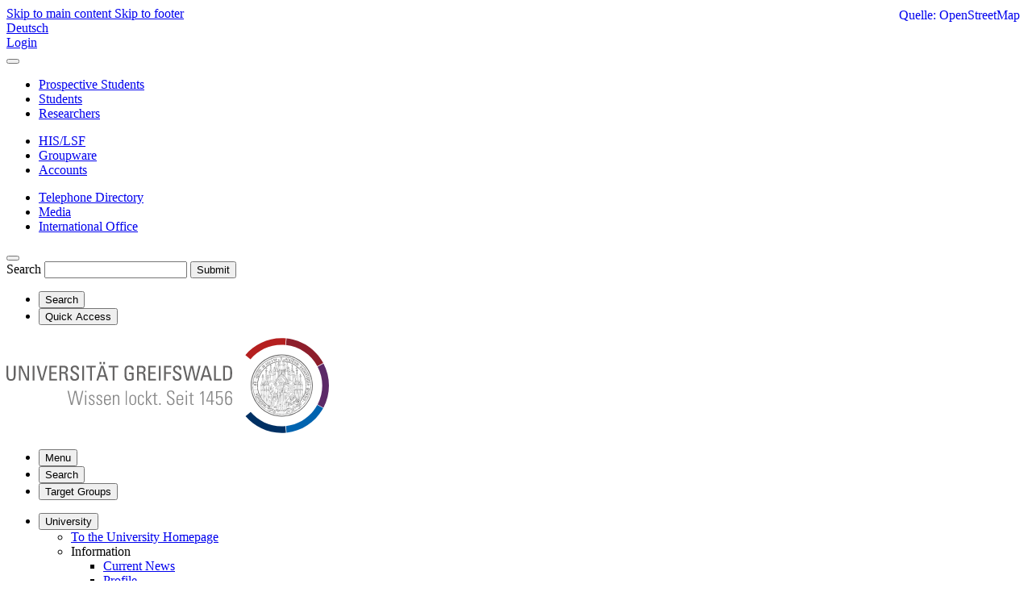

--- FILE ---
content_type: text/html; charset=utf-8
request_url: https://www.uni-greifswald.de/en/international/incoming/exchange-students-non-degree-seeking/free-mover-and-internship/
body_size: 11709
content:
<!DOCTYPE html>
<html lang="en">
<head>

<meta charset="utf-8">
<!-- 
	This website is powered by TYPO3 - inspiring people to share!
	TYPO3 is a free open source Content Management Framework initially created by Kasper Skaarhoj and licensed under GNU/GPL.
	TYPO3 is copyright 1998-2026 of Kasper Skaarhoj. Extensions are copyright of their respective owners.
	Information and contribution at https://typo3.org/
-->


<link rel="icon" href="/storages/uni-greifswald/Ressources/Public/Images/favicon/favicon.png" type="image/png">

<meta name="generator" content="TYPO3 CMS">
<meta name="description" content="This page provides you with information about studying outside of exchange programmes. You can come to Greifswald as a Free Mover or intern.">
<meta name="robots" content="INDEX,FOLLOW">
<meta name="keywords" content="Free Mover,Praktikum,Programmstudium,frei,Uni Greifswald,international">
<meta name="author" content="Minna Liebmann">
<meta name="twitter:card" content="summary">
<meta name="revisit-after" content="7 days">
<meta name="msvalidate.01" content="69D51607281E95B7003E0A0B9C5CB903">
<meta name="abstract" content="Informationen für Free Mover und Praktikant*innen">
<meta name="date" content="2019-08-16">


<link rel="stylesheet" href="/typo3temp/assets/themehsmv/css/import-0e324723b102113f41b3e4433540f9997b579e8414946d2c2165eb64edbceec9.css?1768395514" media="all">
<style>
			.social-link svg {width: 15px; height: 15px; margin-right: 2px}
		</style>

<script src="/_assets/148958ec84de2f1bdb5fa5cc04e33673/Contrib/JsLibs/modernizr.min.js?1761648044"></script>
<script src="/_assets/148958ec84de2f1bdb5fa5cc04e33673/Contrib/JsLibs/jquery-3.6.4.min.js?1761648044"></script>



<title>Free Mover and Internship - University of Greifswald</title><meta name="lastModified" content="2025-08-05">
<meta http-equiv="X-UA-Compatible" content="IE=edge">
<meta name="viewport" content="width=device-width, initial-scale=1.0, user-scalable=yes"><script type="text/javascript">function obscureAddMid() { document.write('@'); } function obscureAddEnd() { document.write('.'); }</script>
<link rel="canonical" href="https://www.uni-greifswald.de/en/international/incoming/exchange-students-non-degree-seeking/free-mover-and-internship/"/>

<link rel="alternate" hreflang="de-DE" href="https://www.uni-greifswald.de/international/incoming/austauschstudium/free-mover-und-praktikum/"/>
<link rel="alternate" hreflang="en-GB" href="https://www.uni-greifswald.de/en/international/incoming/exchange-students-non-degree-seeking/free-mover-and-internship/"/>
<link rel="alternate" hreflang="x-default" href="https://www.uni-greifswald.de/international/incoming/austauschstudium/free-mover-und-praktikum/"/>
</head>
<body id="page-154159" class="pagets__CenterContent">
<a class="skip-to-content-link button" href="#main" title="Skip to main content">
	Skip to main content
</a>
<a class="skip-to-content-link button" href="#footer" title="Skip to footer">
	Skip to footer
</a>


<div class="topbar" role="navigation" aria-label="Meta">
	<div class="topbar__wrapper">
		<div class="grid">
			<div class="grid__column grid__column--xs-6">
				<div>
					
						
							<a href="/international/incoming/austauschstudium/free-mover-und-praktikum/" title="Deutsch" hreflang="de-DE">
								Deutsch
							</a>
						
					
						
					
				</div>
			</div>
			<div class="grid__column grid__column--xs-6">
				<div>
					
							
									
										
											<a class="login-link" title="Login on this page" href="/en/login/?redirect_url=%2Fen%2Finternational%2Fincoming%2Fexchange-students-non-degree-seeking%2Ffree-mover-and-internship%2F&amp;cHash=49fafce61b31da0e73705e2c2291e6a4">
												Login
											</a>
										
									
								
						
				</div>
			</div>
		</div>
	</div>
</div>


<div id="roadmap" tabindex="0" class="navigation-slidecontainer navigation-slidecontainer--roadmap">
			<div class="navigation-slidecontainer__content">
				<button class="close-button navigation-slidecontainer__close" aria-label="Close"></button>
				<div class="grid">
					<div class="grid__column grid__column--md-8 grid__column--md-push-4">
	<div id="c253503" class="grid csc-frame csc-frame-default csc-frame--type-b13-3cols-with-header-container">
		
    <div class="grid__column grid__column--md-4">
        
            
                
<div id="c253499" class="csc-frame csc-frame-default frame-type-menu_pages frame-layout-0"><ul class="csc-menu"><li><a href="/en/study/" title="Prospective Students"><span>Prospective Students</span></a></li><li><a href="/en/study/" title="Students"><span>Students</span></a></li><li><a href="/en/research-1/" title="Researchers"><span>Researchers</span></a></li></ul></div>



            
        
    </div>
    <div class="grid__column grid__column--md-4">
        
            
                
<div id="c1318017" class="csc-frame csc-frame-default frame-type-menu_pages frame-layout-0"><ul class="csc-menu"><li><a href="https://his.uni-greifswald.de/qisserver/rds?state=user&amp;type=0" target="_blank" title="HIS/LSF"><span>HIS/LSF</span></a></li><li><a href="https://groupware.uni-greifswald.de/" target="_blank" title="Groupware"><span>Groupware</span></a></li><li><a href="https://ums.uni-greifswald.de/cgi-bin/login.cgi" target="_blank" title="Accounts"><span>Accounts</span></a></li></ul></div>



            
        
    </div>

    <div class="grid__column grid__column--md-4">
        
            
                
<div id="c253501" class="csc-frame csc-frame-default frame-type-menu_pages frame-layout-0"><ul class="csc-menu"><li><a href="/en/telefonsuche/" title="Telephone Directory"><span>Telephone Directory</span></a></li><li><a href="/en/university/information/current-news/" title="Media"><span>Media</span></a></li><li><a href="/en/international/service-contact/international-office/" title="International Office"><span>International Office</span></a></li></ul></div>



            
        
    </div>

	</div>

</div>
				</div>
			</div>
		</div>


	<div id="search" class="navigation-slidecontainer navigation-slidecontainer--search">
	<div class="navigation-slidecontainer__content">
		<button class="close-button navigation-slidecontainer__close" aria-label="Close"></button>
		<div class="grid">
			<div class="grid__column grid__column--md-8 grid__column--md-push-4">
				<form action="/en/search/" enctype="multipart/form-data" method="get">
					<label class="h3-style" for="search-field">Search</label>
					<input type="text" name="tx_solr[q]" id="search-field" />
					<button class="button button--red" type="submit" name="Submit">Submit</button>
				</form>
			</div>
		</div>
	</div>
</div>




		<header class="header" >
			<div class="header__content">
				
	<div class="header__top-wrapper"><div class="header__submenu">
	<ul class="header-submenu">
		<li class="header-submenu__item"><button aria-expanded="false" aria-controls="search" data-content="search" class="header-submenu__icon header-submenu__icon--search"><span>Search</span></button></li>
		<li class="header-submenu__item"><button aria-expanded="false" aria-controls="roadmap" data-content="roadmap" class="header-submenu__icon header-submenu__icon--compass"><span>Quick Access</span></button></li>
	</ul>
</div><div class="logo"><a href="/en/" class="logo-main" aria-label="Go to homepage"><img src="/storages/uni-greifswald/Ressources/Public/Images/uni-greifswald_opt.svg" width="400" height="118"   alt="Universität Greifswald" ></a></div></div>
	<div class="mobile-toggle">
	<ul class="navigation-list navigation-list--mobile-toggle navigation-list--table">
		<li class="navigation-list__item"><button id="mobile-toggle" class="mobile-toggle__icon mobile-toggle__icon--bars">Menu</button></li>
		<li class="navigation-list__item"><button data-content="search" class="mobile-toggle__icon mobile-toggle__icon--search">Search</button></li>
		<li class="navigation-list__item"><button data-content="roadmap" class="mobile-toggle__icon mobile-toggle__icon--compass">Target Groups</button></li>
	</ul>
</div>
	
	<nav id="nav" aria-label="Main" class="navigation">
		<ul class="navigation-list navigation-list--table navigation-list--fluid">
			
				
				
				
				
					
				

				<li class="navigation-list__item navigation-list__item--level-1" data-dropdown="true">
					
							<button aria-expanded="false">University</button>
							
	<div class="navigation-list__dropdown">
		<div class="navigation-list__dropdown-content navigation-list__dropdown-content--4-columns">
			
				
						<ul class="navigation-list navigation-list--overview-link">
							
							
							<li class="navigation-list__item navigation-list__item--level-2">
								
	
			<a href="/en/" class="navigation-list__link">To the University Homepage</a>
		

							</li>
						</ul>
					
			
				
						<ul class="navigation-list">
							
							
							
								<li class="navigation-list__item navigation-list__item--level-2">
									<span class="navigation-list__headline">Information</span>
									<ul class="navigation-list">
										
											
											
											<li class="navigation-list__item navigation-list__item--level-3">
												
	
			<a href="/en/university/information/current-news/" class="navigation-list__link">Current News</a>
		

											</li>
										
											
											
											<li class="navigation-list__item navigation-list__item--level-3">
												
	
			<a href="/en/university/information/profile/short-profile/" class="navigation-list__link">Profile</a>
		

											</li>
										
											
											
											<li class="navigation-list__item navigation-list__item--level-3">
												
	
			<a href="/en/universitaet/information/history-tradition/" class="navigation-list__link">History &amp; Tradition</a>
		

											</li>
										
											
											
											<li class="navigation-list__item navigation-list__item--level-3">
												
	
			<a href="/en/university/information/press-and-media-relations-office/" class="navigation-list__link">University Communications</a>
		

											</li>
										
											
											
											<li class="navigation-list__item navigation-list__item--level-3">
												
	
			<a href="/en/university/information/annual-events/" class="navigation-list__link">Annual Events</a>
		

											</li>
										
											
											
											<li class="navigation-list__item navigation-list__item--level-3">
												
	
			<a href="/en/university/information/current-news/sustainable-university/" class="navigation-list__link">Sustainable University</a>
		

											</li>
										
											
											
											<li class="navigation-list__item navigation-list__item--level-3">
												
	
			<a href="/en/university/information/jobs/" class="navigation-list__link">Jobs</a>
		

											</li>
										
											
											
											<li class="navigation-list__item navigation-list__item--level-3">
												
	
			<a href="/en/university/information/numbers-facts/" class="navigation-list__link">Numbers &amp; Facts</a>
		

											</li>
										
									</ul>
								</li>
								
						</ul>
					
			
				
						<ul class="navigation-list">
							
							
							
								<li class="navigation-list__item navigation-list__item--level-2">
									<span class="navigation-list__headline">Organisation</span>
									<ul class="navigation-list">
										
											
											
											<li class="navigation-list__item navigation-list__item--level-3">
												
	
			<a href="/en/university/organisation/faculties/" class="navigation-list__link">Faculties</a>
		

											</li>
										
											
											
											<li class="navigation-list__item navigation-list__item--level-3">
												
	
			<a href="/en/university/organisation/governance-and-bodies/" class="navigation-list__link">Governance and Bodies</a>
		

											</li>
										
											
											
											<li class="navigation-list__item navigation-list__item--level-3">
												
	
			<a href="/en/university/organisation/administration/" class="navigation-list__link">Administration</a>
		

											</li>
										
											
											
											<li class="navigation-list__item navigation-list__item--level-3">
												
	
			<a href="/en/university/organisation/elections/" class="navigation-list__link">Elections</a>
		

											</li>
										
											
											
											<li class="navigation-list__item navigation-list__item--level-3">
												
	
			<a href="/en/satzungen-formulare/" class="navigation-list__link">Statutes and Forms</a>
		

											</li>
										
											
											
											<li class="navigation-list__item navigation-list__item--level-3">
												
	
			<a href="/en/universitaet/organisation/gender-equality/" class="navigation-list__link">Gender Equality</a>
		

											</li>
										
									</ul>
								</li>
								
						</ul>
					
			
				
						<ul class="navigation-list">
							
							
							
								<li class="navigation-list__item navigation-list__item--level-2">
									<span class="navigation-list__headline">Facilities</span>
									<ul class="navigation-list">
										
											
											
											<li class="navigation-list__item navigation-list__item--level-3">
												
	
			<a href="https://ub.uni-greifswald.de/en/" class="navigation-list__link">University Library</a>
		

											</li>
										
											
											
											<li class="navigation-list__item navigation-list__item--level-3">
												
	
			<a href="https://rz.uni-greifswald.de/en/" class="navigation-list__link">Computer Centre</a>
		

											</li>
										
											
											
											<li class="navigation-list__item navigation-list__item--level-3">
												
	
			<a href="https://sprachenzentrum.uni-greifswald.de/en/" class="navigation-list__link">Language Centre</a>
		

											</li>
										
											
											
											<li class="navigation-list__item navigation-list__item--level-3">
												
	
			<a href="/en/university/facilities/archive/" class="navigation-list__link">Archive</a>
		

											</li>
										
											
											
											<li class="navigation-list__item navigation-list__item--level-3">
												
	
			<a href="/en/kustodie/" class="navigation-list__link">Kustodie (University Collections)</a>
		

											</li>
										
											
											
											<li class="navigation-list__item navigation-list__item--level-3">
												
	
			<a href="/en/university/facilities/botanical-garden-and-arboretum/" class="navigation-list__link">Botanical Garden and Arboretum</a>
		

											</li>
										
											
											
											<li class="navigation-list__item navigation-list__item--level-3">
												
	
			<a href="https://sport.uni-greifswald.de/en/" class="navigation-list__link">University Sport</a>
		

											</li>
										
											
											
											<li class="navigation-list__item navigation-list__item--level-3">
												
	
			<a href="/en/structure/central-facilities/biological-station-hiddensee/" class="navigation-list__link">Hiddensee Conference Centre</a>
		

											</li>
										
											
											
											<li class="navigation-list__item navigation-list__item--level-3">
												
	
			<a href="/en/university/facilities/facilities-a-z/" class="navigation-list__link">Facilities A-Z</a>
		

											</li>
										
											
											
											<li class="navigation-list__item navigation-list__item--level-3">
												
	
			<a href="/en/university/facilities/responsibilities-a-z/" class="navigation-list__link">Responsibilities A-Z</a>
		

											</li>
										
									</ul>
								</li>
								
						</ul>
					
			
				
						<ul class="navigation-list">
							
							
							
								<li class="navigation-list__item navigation-list__item--level-2">
									<span class="navigation-list__headline">Service</span>
									<ul class="navigation-list">
										
											
											
											<li class="navigation-list__item navigation-list__item--level-3">
												
	
			<a href="/en/university/organisation/foerdern0/working-group-healthy-university/" class="navigation-list__link">Working Group Healthy University</a>
		

											</li>
										
											
											
											<li class="navigation-list__item navigation-list__item--level-3">
												
	
			<a href="/en/university/organisation/foerdern0/stay-in-contact/" class="navigation-list__link">Stay in Contact</a>
		

											</li>
										
											
											
											<li class="navigation-list__item navigation-list__item--level-3">
												
	
			<a href="/en/university/organisation/foerdern0/honorary-awards/" class="navigation-list__link">Honorary Awards</a>
		

											</li>
										
											
											
											<li class="navigation-list__item navigation-list__item--level-3">
												
	
			<a href="/en/universitaet/organisation/anti-discrimination/" class="navigation-list__link">Anti-Discrimination</a>
		

											</li>
										
									</ul>
								</li>
								
						</ul>
					
			
		</div>
	</div>

						
				</li>
			
				
				
				
				
					
				

				<li class="navigation-list__item navigation-list__item--level-1" data-dropdown="true">
					
							<button aria-expanded="false">Study</button>
							
	<div class="navigation-list__dropdown">
		<div class="navigation-list__dropdown-content navigation-list__dropdown-content--4-columns">
			
				
						<ul class="navigation-list navigation-list--overview-link">
							
							
							<li class="navigation-list__item navigation-list__item--level-2">
								
	
			<a href="/en/study/" class="navigation-list__link">To the Study Homepage</a>
		

							</li>
						</ul>
					
			
				
						<ul class="navigation-list">
							
							
							
								<li class="navigation-list__item navigation-list__item--level-2">
									<span class="navigation-list__headline">Prior to Studies</span>
									<ul class="navigation-list">
										
											
											
											<li class="navigation-list__item navigation-list__item--level-3">
												
	
			<a href="/en/study/prior-to-studies/study-opportunities/courses-and-degrees/" class="navigation-list__link">Courses and Degrees A-Z</a>
		

											</li>
										
											
											
											<li class="navigation-list__item navigation-list__item--level-3">
												
	
			<a href="/en/study/prior-to-studies/courses-taught-in-english-2/" class="navigation-list__link">Courses Taught in English</a>
		

											</li>
										
											
											
											<li class="navigation-list__item navigation-list__item--level-3">
												
	
			<a href="/en/international/incoming/why-greifswald/" class="navigation-list__link">Why Greifswald?</a>
		

											</li>
										
											
											
											<li class="navigation-list__item navigation-list__item--level-3">
												
	
			<a href="/en/international/incoming/degree-seeking-students/" class="navigation-list__link">Degree-Seeking Students from Abroad</a>
		

											</li>
										
											
											
											<li class="navigation-list__item navigation-list__item--level-3">
												
	
			<a href="/en/life/greifswald-and-the-region/getting-here/" class="navigation-list__link">Getting Here...</a>
		

											</li>
										
											
											
											<li class="navigation-list__item navigation-list__item--level-3">
												
	
			<a href="/en/study/prior-to-studies/costs-and-financing/" class="navigation-list__link">Costs and Financing</a>
		

											</li>
										
											
											
											<li class="navigation-list__item navigation-list__item--level-3">
												
	
			<a href="/en/life/accommodation/accommodation-in-greifswald/" class="navigation-list__link">Accommodation in Greifswald</a>
		

											</li>
										
											
											
											<li class="navigation-list__item navigation-list__item--level-3">
												
	
			<a href="/en/study/prior-to-studies/start-of-studies/" class="navigation-list__link">Start of Studies</a>
		

											</li>
										
											
											
											<li class="navigation-list__item navigation-list__item--level-3">
												
	
			<a href="/en/study/prior-to-studies/dates-and-deadlines/" class="navigation-list__link">Dates and Deadlines</a>
		

											</li>
										
											
											
											<li class="navigation-list__item navigation-list__item--level-3">
												
	
			<a href="/en/study/prior-to-studies/important-forms/" class="navigation-list__link">Important Forms</a>
		

											</li>
										
									</ul>
								</li>
								
						</ul>
					
			
				
						<ul class="navigation-list">
							
							
							
								<li class="navigation-list__item navigation-list__item--level-2">
									<span class="navigation-list__headline">Studying in Greifswald</span>
									<ul class="navigation-list">
										
											
											
											<li class="navigation-list__item navigation-list__item--level-3">
												
	
			<a href="/en/study/studying-in-greifswald/all-about-the-exams/" class="navigation-list__link">Exams in Greifswald</a>
		

											</li>
										
											
											
											<li class="navigation-list__item navigation-list__item--level-3">
												
	
			<a href="/en/study/studying-in-greifswald/lecture-timetables/" class="navigation-list__link">Lecture Timetables</a>
		

											</li>
										
											
											
											<li class="navigation-list__item navigation-list__item--level-3">
												
	
			<a href="https://his.uni-greifswald.de/?language=en" class="navigation-list__link">Self-Service Portal</a>
		

											</li>
										
											
											
											<li class="navigation-list__item navigation-list__item--level-3">
												
	
			<a href="/en/study/studying-in-greifswald/studying-with-a-disability/" class="navigation-list__link">Studying with a Disability</a>
		

											</li>
										
											
											
											<li class="navigation-list__item navigation-list__item--level-3">
												
	
			<a href="/en/study/studying-in-greifswald/electronic-student-id-card/" class="navigation-list__link">Electronic Student ID Card</a>
		

											</li>
										
											
											
											<li class="navigation-list__item navigation-list__item--level-3">
												
	
			<a href="/en/study/prior-to-studies/costs-and-financing/" class="navigation-list__link">Costs and Financing</a>
		

											</li>
										
											
											
											<li class="navigation-list__item navigation-list__item--level-3">
												
	
			<a href="/en/study/prior-to-studies/dates-and-deadlines/" class="navigation-list__link">Dates and Deadlines</a>
		

											</li>
										
											
											
											<li class="navigation-list__item navigation-list__item--level-3">
												
	
			<a href="/en/study/studying-in-greifswald/how-to-studying-in-greifswald/" class="navigation-list__link">How to...? Studying in Greifswald</a>
		

											</li>
										
									</ul>
								</li>
								
						</ul>
					
			
				
						<ul class="navigation-list">
							
							
							
								<li class="navigation-list__item navigation-list__item--level-2">
									<span class="navigation-list__headline">Contacts</span>
									<ul class="navigation-list">
										
											
											
											<li class="navigation-list__item navigation-list__item--level-3">
												
	
			<a href="/en/international/service-contact/international-office/" class="navigation-list__link">International Office</a>
		

											</li>
										
											
											
											<li class="navigation-list__item navigation-list__item--level-3">
												
	
			<a href="/en/study/contacts/subject-advisors/" class="navigation-list__link">Subject Advisors</a>
		

											</li>
										
											
											
											<li class="navigation-list__item navigation-list__item--level-3">
												
	
			<a href="/en/study/contacts/central-examination-office/" class="navigation-list__link">Central Examination Office</a>
		

											</li>
										
											
											
											<li class="navigation-list__item navigation-list__item--level-3">
												
	
			<a href="/en/study/contacts/students-registration-office/" class="navigation-list__link">Students&#039; Registration Office</a>
		

											</li>
										
											
											
											<li class="navigation-list__item navigation-list__item--level-3">
												
	
			<a href="/en/study/contacts/academic-counselling-and-course-enquiries/" class="navigation-list__link">Academic Counselling and Course Enquiries</a>
		

											</li>
										
											
											
											<li class="navigation-list__item navigation-list__item--level-3">
												
	
			<a href="/en/study/contacts/student-recruitment-and-marketing/" class="navigation-list__link">Student Recruitment and Marketing</a>
		

											</li>
										
											
											
											<li class="navigation-list__item navigation-list__item--level-3">
												
	
			<a href="/en/university/organisation/foerdern0/family-university/" class="navigation-list__link">Family &amp; University</a>
		

											</li>
										
											
											
											<li class="navigation-list__item navigation-list__item--level-3">
												
	
			<a href="/en/study/contacts/social-and-psychological-counselling-service-from-student-services/" class="navigation-list__link">Social and Psychological Counselling Service from Student Services</a>
		

											</li>
										
											
											
											<li class="navigation-list__item navigation-list__item--level-3">
												
	
			<a href="/en/study/contacts/disabled-students-officer/" class="navigation-list__link">Disabled Students’ Officer</a>
		

											</li>
										
											
											
											<li class="navigation-list__item navigation-list__item--level-3">
												
	
			<a href="/en/asta0/" class="navigation-list__link">The Students&#039; Union (AStA)</a>
		

											</li>
										
											
											
											<li class="navigation-list__item navigation-list__item--level-3">
												
	
			<a href="/en/study/contacts/career-advice/" class="navigation-list__link">Career Advice</a>
		

											</li>
										
											
											
											<li class="navigation-list__item navigation-list__item--level-3">
												
	
			<a href="/en/study/contacts/quality-assurance/" class="navigation-list__link">Quality Assurance</a>
		

											</li>
										
									</ul>
								</li>
								
						</ul>
					
			
		</div>
	</div>

						
				</li>
			
				
				
				
				
					
				

				<li class="navigation-list__item navigation-list__item--level-1" data-dropdown="true">
					
							<button aria-expanded="false">Research</button>
							
	<div class="navigation-list__dropdown">
		<div class="navigation-list__dropdown-content navigation-list__dropdown-content--4-columns">
			
				
						<ul class="navigation-list navigation-list--overview-link">
							
							
							<li class="navigation-list__item navigation-list__item--level-2">
								
	
			<a href="/en/research-1/" class="navigation-list__link">To the Research Homepage</a>
		

							</li>
						</ul>
					
			
				
						<ul class="navigation-list">
							
							
							
								<li class="navigation-list__item navigation-list__item--level-2">
									<span class="navigation-list__headline">Research Profile</span>
									<ul class="navigation-list">
										
											
											
											<li class="navigation-list__item navigation-list__item--level-3">
												
	
			<a href="/en/research/research-profile/research-at-the-university-of-greifswald/" class="navigation-list__link">Research at the University of Greifswald</a>
		

											</li>
										
											
											
											<li class="navigation-list__item navigation-list__item--level-3">
												
	
			<a href="/en/research/research-profile/research-domains/" class="navigation-list__link">Research Domains</a>
		

											</li>
										
											
											
											<li class="navigation-list__item navigation-list__item--level-3">
												
	
			<a href="/en/research/research-profile/research-projects/" class="navigation-list__link">Research Projects</a>
		

											</li>
										
											
											
											<li class="navigation-list__item navigation-list__item--level-3">
												
	
			<a href="/en/research/research-profile/science-net-greifswald/" class="navigation-list__link">Science Net Greifswald</a>
		

											</li>
										
											
											
											<li class="navigation-list__item navigation-list__item--level-3">
												
	
			<a href="/en/research/research-profile/science-networks/" class="navigation-list__link">Science Networks</a>
		

											</li>
										
											
											
											<li class="navigation-list__item navigation-list__item--level-3">
												
	
			<a href="https://www.fis.med.uni-greifswald.de/basic-struts/start;jsessionid=1A6D1C6AD76D6ACEA5EAF753DD8070B0?request_locale=en" target="_blank" rel="noreferrer" class="navigation-list__link">Research Information System</a>
		

											</li>
										
									</ul>
								</li>
								
						</ul>
					
			
				
						<ul class="navigation-list">
							
							
							
								<li class="navigation-list__item navigation-list__item--level-2">
									<span class="navigation-list__headline">Junior Researchers</span>
									<ul class="navigation-list">
										
											
											
											<li class="navigation-list__item navigation-list__item--level-3">
												
	
			<a href="/en/research/junior-researchers/graduate-academy/" class="navigation-list__link">Graduate Academy</a>
		

											</li>
										
											
											
											<li class="navigation-list__item navigation-list__item--level-3">
												
	
			<a href="/en/research/junior-researchers/research-training-groups/" class="navigation-list__link">Research Training Groups</a>
		

											</li>
										
											
											
											<li class="navigation-list__item navigation-list__item--level-3">
												
	
			<a href="/en/research/junior-researchers/funding-programmes/" class="navigation-list__link">Funding Programmes</a>
		

											</li>
										
											
											
											<li class="navigation-list__item navigation-list__item--level-3">
												
	
			<a href="/en/research/junior-researchers/postgraduate-graduation-ceremonies/" class="navigation-list__link">Postgraduate Graduation Ceremonies</a>
		

											</li>
										
									</ul>
								</li>
								
						</ul>
					
			
				
						<ul class="navigation-list">
							
							
							
								<li class="navigation-list__item navigation-list__item--level-2">
									<span class="navigation-list__headline">Business &amp; Transfer</span>
									<ul class="navigation-list">
										
											
											
											<li class="navigation-list__item navigation-list__item--level-3">
												
	
			<a href="/en/research/business-transfer/technology-and-innovation-advice/" class="navigation-list__link">Technology and Innovation Advice</a>
		

											</li>
										
									</ul>
								</li>
								
						</ul>
					
			
				
						<ul class="navigation-list">
							
							
							
								<li class="navigation-list__item navigation-list__item--level-2">
									<span class="navigation-list__headline">Research Service and Practice</span>
									<ul class="navigation-list">
										
											
											
											<li class="navigation-list__item navigation-list__item--level-3">
												
	
			<a href="/en/research/research-service-and-practice/research-support-centre/" class="navigation-list__link">Research Support Centre</a>
		

											</li>
										
											
											
											<li class="navigation-list__item navigation-list__item--level-3">
												
	
			<a href="/en/research/research-service-and-practice/information-and-calls-for-proposals/" class="navigation-list__link">Information and Current Funding Calls</a>
		

											</li>
										
											
											
											<li class="navigation-list__item navigation-list__item--level-3">
												
	
			<a href="/en/research/research-service-and-practice/external-funding/" class="navigation-list__link">External Funding</a>
		

											</li>
										
											
											
											<li class="navigation-list__item navigation-list__item--level-3">
												
	
			<a href="/en/research/research-service-and-practice/quality-assurance-and-research-ethics/" class="navigation-list__link">Quality Assurance and Research Ethics</a>
		

											</li>
										
											
											
											<li class="navigation-list__item navigation-list__item--level-3">
												
	
			<a href="/en/university/organisation/the-officers/nagoya-officer/" class="navigation-list__link">Nagoya-Protocol</a>
		

											</li>
										
											
											
											<li class="navigation-list__item navigation-list__item--level-3">
												
	
			<a href="/en/research/research-service-and-practice/open-access/" class="navigation-list__link">Open Access</a>
		

											</li>
										
											
											
											<li class="navigation-list__item navigation-list__item--level-3">
												
	
			<a href="/en/research/research-service-and-practice/current-scientific-surveys/" class="navigation-list__link">Current Scientific Surveys</a>
		

											</li>
										
									</ul>
								</li>
								
						</ul>
					
			
		</div>
	</div>

						
				</li>
			
				
				
				
					
				
				
					
				

				<li class="navigation-list__item navigation-list__item--level-1 navigation-list__item--active" data-dropdown="true">
					
							<button aria-expanded="false">International</button>
							
	<div class="navigation-list__dropdown">
		<div class="navigation-list__dropdown-content navigation-list__dropdown-content--4-columns">
			
				
						<ul class="navigation-list navigation-list--overview-link">
							
							
							<li class="navigation-list__item navigation-list__item--level-2">
								
	
			<a href="/en/international/" class="navigation-list__link">To the International Homepage</a>
		

							</li>
						</ul>
					
			
				
						<ul class="navigation-list">
							
							
							
								<li class="navigation-list__item navigation-list__item--level-2">
									<span class="navigation-list__headline">International Profile</span>
									<ul class="navigation-list">
										
											
											
											<li class="navigation-list__item navigation-list__item--level-3">
												
	
			<a href="/en/international/international-profile/internationalisation-at-the-university-of-greifswald/" class="navigation-list__link">Internationalisation at the University of Greifswald</a>
		

											</li>
										
											
											
											<li class="navigation-list__item navigation-list__item--level-3">
												
	
			<a href="/en/international/international-profile/partnerships-and-cooperation-agreements/" class="navigation-list__link">Partnerships and Cooperation Agreements</a>
		

											</li>
										
											
											
											<li class="navigation-list__item navigation-list__item--level-3">
												
	
			<a href="/en/international/international-profile/international-stats/" class="navigation-list__link">International Stats</a>
		

											</li>
										
											
											
											<li class="navigation-list__item navigation-list__item--level-3">
												
	
			<a href="/en/international/international-profile/scholars-at-risk-network-sar/" class="navigation-list__link">Scholars at Risk Network (SAR)</a>
		

											</li>
										
											
											
											<li class="navigation-list__item navigation-list__item--level-3">
												
	
			<a href="/en/international/incoming/fit-programme/" class="navigation-list__link">FIT-Programme</a>
		

											</li>
										
											
											
											<li class="navigation-list__item navigation-list__item--level-3">
												
	
			<a href="/en/international/international-profile/kreativeu/" class="navigation-list__link">KreativEU</a>
		

											</li>
										
									</ul>
								</li>
								
						</ul>
					
			
				
						<ul class="navigation-list">
							
							
								
							
							
								<li class="navigation-list__item navigation-list__item--level-2 navigation-list__item--active">
									<span class="navigation-list__headline">Incoming</span>
									<ul class="navigation-list">
										
											
											
											<li class="navigation-list__item navigation-list__item--level-3">
												
	
			<a href="/en/international/incoming/why-greifswald/" class="navigation-list__link">Why Greifswald?</a>
		

											</li>
										
											
											
											<li class="navigation-list__item navigation-list__item--level-3">
												
	
			<a href="/en/international/incoming/degree-seeking-students/" class="navigation-list__link">Degree-Seeking Students</a>
		

											</li>
										
											
											
											<li class="navigation-list__item navigation-list__item--level-3">
												
	
			<a href="/en/international/incoming/exchange-students-non-degree-seeking/erasmus-university-exchanges-1/" class="navigation-list__link">Erasmus+ &amp; University Exchanges</a>
		

											</li>
										
											
											
												
											
											<li class="navigation-list__item navigation-list__item--level-3 navigation-list__item--active">
												
	
			<a href="/en/international/incoming/exchange-students-non-degree-seeking/free-mover-and-internship/" class="navigation-list__link">Free Mover and Internship</a>
		

											</li>
										
											
											
											<li class="navigation-list__item navigation-list__item--level-3">
												
	
			<a href="/en/international/incoming/research-and-teach-in-greifswald/" class="navigation-list__link">Research and Teach in Greifswald</a>
		

											</li>
										
											
											
											<li class="navigation-list__item navigation-list__item--level-3">
												
	
			<a href="/en/international/incoming/doctoral-studies-in-greifswald/" class="navigation-list__link">Doctoral Studies in Greifswald</a>
		

											</li>
										
											
											
											<li class="navigation-list__item navigation-list__item--level-3">
												
	
			<a href="/en/international/incoming/international-career-service/" class="navigation-list__link">International Career Service</a>
		

											</li>
										
											
											
											<li class="navigation-list__item navigation-list__item--level-3">
												
	
			<a href="/en/international/incoming/mental-health-support/" class="navigation-list__link">FIT-Programme</a>
		

											</li>
										
											
											
											<li class="navigation-list__item navigation-list__item--level-3">
												
	
			<a href="/en/international/incoming/greifswald-summer/" class="navigation-list__link">Greifswald Summer</a>
		

											</li>
										
											
											
											<li class="navigation-list__item navigation-list__item--level-3">
												
	
			<a href="/en/international/incoming/summer-school-sustainmv/" class="navigation-list__link">Summer School SustainMV</a>
		

											</li>
										
											
											
											<li class="navigation-list__item navigation-list__item--level-3">
												
	
			<a href="/en/international/incoming/refugees/" class="navigation-list__link">Refugees</a>
		

											</li>
										
											
											
											<li class="navigation-list__item navigation-list__item--level-3">
												
	
			<a href="/en/international/incoming/daad-prize/" class="navigation-list__link">DAAD-Prize</a>
		

											</li>
										
									</ul>
								</li>
								
						</ul>
					
			
				
						<ul class="navigation-list">
							
							
							
								<li class="navigation-list__item navigation-list__item--level-2">
									<span class="navigation-list__headline">Outgoing</span>
									<ul class="navigation-list">
										
											
											
											<li class="navigation-list__item navigation-list__item--level-3">
												
	
			<a href="/en/international/outgoing/why-go-abroad/" class="navigation-list__link">Go Abroad</a>
		

											</li>
										
											
											
											<li class="navigation-list__item navigation-list__item--level-3">
												
	
			<a href="/en/international/outgoing/study-abroad/" class="navigation-list__link">Study Abroad</a>
		

											</li>
										
											
											
											<li class="navigation-list__item navigation-list__item--level-3">
												
	
			<a href="/en/international/outgoing/internship-abroad/" class="navigation-list__link">Internship Abroad</a>
		

											</li>
										
											
											
											<li class="navigation-list__item navigation-list__item--level-3">
												
	
			<a href="/en/international/outgoing/short-periods-of-stay-abroad/" class="navigation-list__link">Short Periods of Stay Abroad</a>
		

											</li>
										
											
											
											<li class="navigation-list__item navigation-list__item--level-3">
												
	
			<a href="/en/international/outgoing/researching-and-teaching-abroad/" class="navigation-list__link">Researching and Teaching Abroad</a>
		

											</li>
										
											
											
											<li class="navigation-list__item navigation-list__item--level-3">
												
	
			<a href="/en/international/outgoing/further-education-and-continuing-professional-development-abroad/" class="navigation-list__link">Further Education and Continuing Professional Development Abroad</a>
		

											</li>
										
											
											
											<li class="navigation-list__item navigation-list__item--level-3">
												
	
			<a href="https://fremdsprachen.uni-greifswald.de/en/" class="navigation-list__link">Language Portal</a>
		

											</li>
										
									</ul>
								</li>
								
						</ul>
					
			
				
						<ul class="navigation-list">
							
							
							
								<li class="navigation-list__item navigation-list__item--level-2">
									<span class="navigation-list__headline">Service &amp; Contact</span>
									<ul class="navigation-list">
										
											
											
											<li class="navigation-list__item navigation-list__item--level-3">
												
	
			<a href="/en/international/service-contact/international-office/" class="navigation-list__link">International Office</a>
		

											</li>
										
											
											
											<li class="navigation-list__item navigation-list__item--level-3">
												
	
			<a href="/en/international/service-contact/welcome-centre/" class="navigation-list__link">Welcome Centre</a>
		

											</li>
										
											
											
											<li class="navigation-list__item navigation-list__item--level-3">
												
	
			<a href="/en/international/service-contact/international-guest-house-ibz/" class="navigation-list__link">International Guest House (IBZ)</a>
		

											</li>
										
											
											
											<li class="navigation-list__item navigation-list__item--level-3">
												
	
			<a href="https://sprachenzentrum.uni-greifswald.de/en/" class="navigation-list__link">Language Centre</a>
		

											</li>
										
											
											
											<li class="navigation-list__item navigation-list__item--level-3">
												
	
			<a href="/en/international/service-contact/departmental-exchange-coordinators/" class="navigation-list__link">Departmental Exchange Coordinators</a>
		

											</li>
										
											
											
											<li class="navigation-list__item navigation-list__item--level-3">
												
	
			<a href="/en/international/service-contact/central-translation-office/" class="navigation-list__link">Central Translation Office</a>
		

											</li>
										
									</ul>
								</li>
								
						</ul>
					
			
		</div>
	</div>

						
				</li>
			
				
				
				
				
					
				

				<li class="navigation-list__item navigation-list__item--level-1" data-dropdown="true">
					
							<button aria-expanded="false">Life</button>
							
	<div class="navigation-list__dropdown">
		<div class="navigation-list__dropdown-content navigation-list__dropdown-content--4-columns">
			
				
						<ul class="navigation-list navigation-list--overview-link">
							
							
							<li class="navigation-list__item navigation-list__item--level-2">
								
	
			<a href="/en/life/" class="navigation-list__link">To the Life Homepage</a>
		

							</li>
						</ul>
					
			
				
						<ul class="navigation-list">
							
							
							
								<li class="navigation-list__item navigation-list__item--level-2">
									<span class="navigation-list__headline">Greifswald and the Region</span>
									<ul class="navigation-list">
										
											
											
											<li class="navigation-list__item navigation-list__item--level-3">
												
	
			<a href="/en/life/greifswald-and-the-region/greifswald/" class="navigation-list__link">Greifswald</a>
		

											</li>
										
											
											
											<li class="navigation-list__item navigation-list__item--level-3">
												
	
			<a href="/en/life/greifswald-and-the-region/getting-here/" class="navigation-list__link">Getting Here...</a>
		

											</li>
										
											
											
											<li class="navigation-list__item navigation-list__item--level-3">
												
	
			<a href="/en/life/greifswald-and-the-region/and-accommodation/" class="navigation-list__link">...and accommodation</a>
		

											</li>
										
											
											
											<li class="navigation-list__item navigation-list__item--level-3">
												
	
			<a href="/en/research/research-profile/science-net-greifswald/" class="navigation-list__link">Science Net Greifswald</a>
		

											</li>
										
									</ul>
								</li>
								
						</ul>
					
			
				
						<ul class="navigation-list">
							
							
							
								<li class="navigation-list__item navigation-list__item--level-2">
									<span class="navigation-list__headline">Our University</span>
									<ul class="navigation-list">
										
											
											
											<li class="navigation-list__item navigation-list__item--level-3">
												
	
			<a href="/en/university/organisation/foerdern0/family-university/" class="navigation-list__link">Family at the University</a>
		

											</li>
										
											
											
											<li class="navigation-list__item navigation-list__item--level-3">
												
	
			<a href="/en/university/organisation/foerdern0/working-group-healthy-university/" class="navigation-list__link">Working Group Healthy University</a>
		

											</li>
										
											
											
											<li class="navigation-list__item navigation-list__item--level-3">
												
	
			<a href="/en/study/contacts/student-recruitment-and-marketing/university-gift-shop/" class="navigation-list__link">University Gift Shop</a>
		

											</li>
										
											
											
											<li class="navigation-list__item navigation-list__item--level-3">
												
	
			<a href="/en/university/facilities/kustodie/guided-tours-of-the-university/" class="navigation-list__link">Guided Tours of the University</a>
		

											</li>
										
									</ul>
								</li>
								
						</ul>
					
			
				
						<ul class="navigation-list">
							
							
							
								<li class="navigation-list__item navigation-list__item--level-2">
									<span class="navigation-list__headline">Accommodation</span>
									<ul class="navigation-list">
										
											
											
											<li class="navigation-list__item navigation-list__item--level-3">
												
	
			<a href="/en/life/accommodation/accommodation-in-greifswald/" class="navigation-list__link">Accommodation in Greifswald</a>
		

											</li>
										
											
											
											<li class="navigation-list__item navigation-list__item--level-3">
												
	
			<a href="/en/life/accommodation/student-halls-of-residence/" class="navigation-list__link">Student Halls of Residence</a>
		

											</li>
										
											
											
											<li class="navigation-list__item navigation-list__item--level-3">
												
	
			<a href="/en/life/accommodation/wohnsitzpraemie-residence-bonus/" class="navigation-list__link">Wohnsitzprämie (residence bonus)</a>
		

											</li>
										
									</ul>
								</li>
								
						</ul>
					
			
				
						<ul class="navigation-list">
							
							
							
								<li class="navigation-list__item navigation-list__item--level-2">
									<span class="navigation-list__headline">Uni &amp; Region</span>
									<ul class="navigation-list">
										
											
											
											<li class="navigation-list__item navigation-list__item--level-3">
												
	
			<a href="https://sport.uni-greifswald.de/en/" class="navigation-list__link">University Sport</a>
		

											</li>
										
											
											
											<li class="navigation-list__item navigation-list__item--level-3">
												
	
			<a href="/en/life/uni-region/music/" class="navigation-list__link">Music</a>
		

											</li>
										
											
											
											<li class="navigation-list__item navigation-list__item--level-3">
												
	
			<a href="/en/life/uni-region/festivals/" class="navigation-list__link">Festivals</a>
		

											</li>
										
											
											
											<li class="navigation-list__item navigation-list__item--level-3">
												
	
			<a href="/en/life/uni-region/student-clubs/" class="navigation-list__link">Student Clubs</a>
		

											</li>
										
											
											
											<li class="navigation-list__item navigation-list__item--level-3">
												
	
			<a href="/en/life/uni-region/moritz-studentische-medien/" class="navigation-list__link">moritz – student media [de]</a>
		

											</li>
										
											
											
											<li class="navigation-list__item navigation-list__item--level-3">
												
	
			<a href="/en/life/uni-region/wissenlocktmich/" class="navigation-list__link">#wissenlocktmich</a>
		

											</li>
										
									</ul>
								</li>
								
						</ul>
					
			
		</div>
	</div>

						
				</li>
			
		</ul>
	</nav>







			</div>
		</header>
	




	
		<div class="container" role="navigation" aria-label="Breadcrumb"><ul class="breadcrumb"><li class="breadcrumb__item"><a href="/en/"><span>Home</span></a></li><li class="breadcrumb__item"><a href="/en/international/"><span>International</span></a></li><li class="breadcrumb__item"><span>Incoming</span></li><li class="breadcrumb__item"><span>Free Mover and Internship</span></li></ul></div>
	


<!--TYPO3SEARCH_begin-->

		<div class="container">
			
		<main id="main" class="main-content">
<div id="c1476365" class="csc-frame csc-frame-default frame-type-image frame-layout-0"><div class="csc-textpic csc-textpic-responsive csc-textpic-center csc-textpic-above"><div class="csc-textpic-imagewrap" data-csc-images="1" data-csc-cols="1"><div class="csc-textpic-center-outer"><div class="csc-textpic-center-inner"><div class="csc-textpic-imagerow"><div class="media-element csc-textpic-imagecolumn"><figure class="media-element__image image-copyright-wrap"><picture><source srcset="/storages/uni-greifswald/_processed_/c/f/csm_Bereichsbib-Architektur_20170802-DSC_6714_KD_150dpi-1500px_aebaf4c9ef.jpg" media="(max-width: 500px)"><source srcset="/storages/uni-greifswald/_processed_/c/f/csm_Bereichsbib-Architektur_20170802-DSC_6714_KD_150dpi-1500px_4efce527bc.jpg" media="(max-width: 500px) AND (min-resolution: 192dpi)"><source srcset="/storages/uni-greifswald/_processed_/c/f/csm_Bereichsbib-Architektur_20170802-DSC_6714_KD_150dpi-1500px_8b66497cf8.jpg" media="(min-width: 501px) AND (max-width: 768px)"><source srcset="/storages/uni-greifswald/_processed_/c/f/csm_Bereichsbib-Architektur_20170802-DSC_6714_KD_150dpi-1500px_097c13230f.jpg" media="(min-width: 768px)"><img title="Architecture in the Departmental Library - photo: Kilian Dorner" alt="Architecture in the Departmental Library - photo: Kilian Dorner" src="/storages/uni-greifswald/_processed_/c/f/csm_Bereichsbib-Architektur_20170802-DSC_6714_KD_150dpi-1500px_097c13230f.jpg" width="1200" height="480" /></picture><footer class="image-copyright"><small title="© Kilian Dorner">© Kilian Dorner</small></footer></figure></div></div></div></div></div></div></div>



<div id="c1476367" class="csc-frame csc-frame-default frame-type-header frame-layout-0"><div class="csc-header"><h1 class="">
				Come to the University of Greifswald as a Free Mover or Intern
			</h1></div></div>



	<div id="c1476379" class="grid csc-frame csc-frame-default csc-frame--type-b13-2cols-with-header-container">
		
    <div class="grid__column grid__column--md-9 grid__column--xs-12">
        
            
                
<div id="c1476373" class="csc-frame csc-frame-default frame-type-text frame-layout-0"><div class="csc-header"><h2 class="">
				Studying outside of Exchange Programmes (Free Mover)
			</h2></div><p>If your home university does not have an exchange agreement with the University of Greifswald, you can still apply for a study place in Greifswald for one or two semesters as a Free Mover. There are no study fees at the University of Greifswald, but you will be required to pay a semester fee.</p><p><strong>Requirements</strong></p><ul><li>You are enrolled at a university abroad for a degree course that is comparable to a course provided by the University of Greifswald.&nbsp;<a href="https://www.uni-greifswald.de/studium/vor-dem-studium/studienangebot/" target="_blank" title="Opens internal link" class="external-link">Find our degree courses here</a>.</li><li>You have the required level of language proficiency. Knowledge of the respective language at a minimum B2 level is required for all German and English-language programmes. <strong>Exception:</strong> For the <em>MSc Data Science</em> programme, German language skills of at least A2 level are required in addition to English language skills.</li><li>There is sufficient capacity for you to be admitted as a Free Mover to the desired degree course.</li><li>Please be aware, that it is not possible to study Medicine at the University of Greifswald as a Free Mover!</li></ul><p><strong>Applications</strong></p><p>Please contact the International Office first. We provide you with the necessary information and send you an application form. You apply for the desired study place by completing and submitting the form. Your application must be accompanied by scans of:</p><ul><li>Enrolment certificate from your home university</li><li>Proof of language skills</li><li>Passport photo (light background)</li><li>Valid proof of health insurance</li></ul><p>After your application documents have been checked and if there is a free space on your desired degree course, you will receive a letter of admission as an exchange student from the International Office via email that includes further information about your period of study in Greifswald. More information about the course timetable and the study plan can be found&nbsp;here.</p></div>



            
        
            
                
<div id="c1476375" class="csc-frame csc-frame-default frame-type-text frame-layout-0 highlight-box"><p><strong>Application deadlines:</strong><br>30 April for a start of studies in winter semester (1 October to 31 March)<br>31 October for a start of studies in summer semester (1 April to 30 September)</p></div>



            
        
            
                
<div id="c2993081" class="csc-frame csc-frame-default frame-type-header frame-layout-0"></div>



            
        
            
                
<div id="c1476377" class="csc-frame csc-frame-default frame-type-text frame-layout-0"><div class="csc-header"><h2 class="">
				Do an Internship at the University of Greifswald
			</h2></div><p>If you would like to do an internship at our university, please contact the corresponding <a href="/en/university/organisation/faculties/" target="_blank" title="Opens internal link" class="internal-link">department/institute or clinic (medicine)</a> directly. The International Office does not arrange any internships!</p><p><strong>Language requirements</strong></p><p>Please make sure that you have the required level of language proficiency (for medicine at least German C1, otherwise very good knowledge of the respective working language). If you do not fulfil this requirement, please refrain from sending internship requests.</p><p><strong>Got an internship?</strong></p><p>If you have managed to find yourself an internship, feel free to contact the International Office. We can then provide you with information about enrolment and student status, finding a room in a student hall of residence and other practical aspects about life in Greifswald.</p></div>



            
        
    </div>

    <div class="grid__column grid__column--md-3 grid__column--xs-12">
        
            
                
<div id="c1476383" class="csc-frame csc-frame-default frame-type-text frame-layout-0 highlight-box"><div class="csc-header"><h2 class="">
				Reference
			</h2></div><p><strong>International Office</strong></p><p>Britt Schumacher<br> Tel: +49 3834 420 1164<br><a href="#" data-mailto-token="kygjrm8glamkgleYslg+epcgdquyjb,bc" data-mailto-vector="-2" title="Öffnet internen Link" class="mail-link">incoming<script> obscureAddMid() </script>uni-greifswald<script> obscureAddEnd() </script>de</a></p></div>



            
        
            
                <a href="https://www.uni-greifswald.de/en/international/incoming/why-greifswald-1/" target="_top" class="teaserbox">
								
	
	<div class="teaserbox__content">
		
			
					
					<h3 class="hyphenate h2-style">Following Admission</h3>
				
		
		
			<p>Once you have been admitted to the University of Greifswald, you can start preparing your stay in Greifswald straight away. We will be pleased to help!</p>
		
	</div>

							</a>
            
        
    </div>

	</div>

</main>
	
		</div>
	
<!--TYPO3SEARCH_end-->

<footer id="footer" class="footer footer--padding-bottom">
	<div class="footer-column footer-column--light">
		<div class="footer__content-wrapper">
			<div class="footer__grid grid">
				<div class="grid__column grid__column--xs-12 grid__column--sm-12 grid__column--md-2">
					
	<h4>Social Media</h4>
	
		
		
<svg  style="position: absolute; width: 0; height: 0;" width="0" height="0" version="1.1" xmlns="http://www.w3.org/2000/svg" xmlns:xlink="http://www.w3.org/1999/xlink"
	 viewBox="0 0 15 15"><g id="icon-facebook"><path display="inline" fill="#4D4D4B" d="M11,8.4l0.4-2.7H8.8V4c0-0.7,0.4-1.5,1.5-1.5h1.2V0.2c0,0-1.1-0.2-2.1-0.2
		C7.3,0,5.9,1.3,5.9,3.7v2.1H3.5v2.7h2.4V15h2.9V8.4H11z"/></g><g id="icon-instagram"><g display="inline"><g><path fill="#4D4D4B" d="M11.5,2.7c-0.5,0-0.9,0.4-0.9,0.9c0,0.5,0.4,0.9,0.9,0.9c0.5,0,0.9-0.4,0.9-0.9C12.4,3.1,12,2.7,11.5,2.7
				z"/><path fill="#4D4D4B" d="M7.6,3.8c-2,0-3.7,1.7-3.7,3.7c0,2,1.7,3.7,3.7,3.7c2,0,3.7-1.7,3.7-3.7C11.3,5.5,9.6,3.8,7.6,3.8z
				 M7.6,9.9c-1.3,0-2.4-1.1-2.4-2.4s1.1-2.4,2.4-2.4c1.3,0,2.4,1.1,2.4,2.4S8.9,9.9,7.6,9.9z"/><path fill="#4D4D4B" d="M10.5,15h-6C2,15,0,13,0,10.5v-6C0,2,2,0,4.5,0h6C13,0,15,2,15,4.5v6C15,13,13,15,10.5,15z M4.5,1.4
				c-1.7,0-3.1,1.4-3.1,3.1v6c0,1.7,1.4,3.1,3.1,3.1h6c1.7,0,3.1-1.4,3.1-3.1v-6c0-1.7-1.4-3.1-3.1-3.1H4.5z"/></g></g></g><g id="icon-xtwitter"><g display="inline"><path fill="#4D4D4B" d="M13.8,13.5L8.9,6.3L8.3,5.5L4.8,0.4L4.5,0H0.2l1.1,1.5l4.7,6.8l0.6,0.8l3.8,5.5l0.3,0.4h4.3L13.8,13.5z
			 M11,14L7.1,8.4L6.6,7.6L2,1H4l3.7,5.3l0.6,0.8L13,14H11z"/><polygon fill="#4D4D4B" points="6.6,7.6 7.1,8.4 6.5,9.1 1.4,15 0.2,15 5.9,8.3"/><polygon fill="#4D4D4B" points="14.3,0 8.9,6.3 8.2,7.1 7.7,6.3 8.3,5.5 12,1.2 13.1,0"/></g></g><g id="icon-mastodon"><path fill="#4D4D4B" d="M14.5,4.9c0-3.3-2.1-4.2-2.1-4.2c-2.1-1-7.7-1-9.7,0c0,0-2.1,1-2.1,4.2c0,3.9-0.2,8.7,3.5,9.7
		C5.4,15,6.6,15,7.5,15c1.7-0.1,2.7-0.6,2.7-0.6l-0.1-1.2c0,0-1.2,0.4-2.6,0.3c-1.4,0-2.8-0.1-3-1.8c0-0.2,0-0.3,0-0.5
		c2.9,0.7,5.3,0.3,6,0.2c1.9-0.2,3.5-1.4,3.7-2.4C14.5,7.3,14.5,4.9,14.5,4.9L14.5,4.9z M12,9.1h-1.6V5.3c0-1.7-2.1-1.7-2.1,0.2v2.1
		H6.7V5.5c0-2-2.1-1.9-2.1-0.2v3.8H3c0-4.1-0.2-5,0.6-5.9c0.9-1,2.7-1,3.5,0.2l0.4,0.7l0.4-0.7c0.8-1.2,2.6-1.2,3.5-0.2
		C12.2,4.2,12,5,12,9.1L12,9.1z"/></g><g id="icon-youtube"><path display="inline" fill="#4D4D4B" d="M15,5.5c0-1.8-1.5-3.3-3.3-3.3H3.3C1.5,2.2,0,3.7,0,5.5v3.9c0,1.8,1.5,3.3,3.3,3.3h8.4
		c1.8,0,3.3-1.5,3.3-3.3V5.5z M10.1,7.8L6.3,9.7c-0.1,0.1-0.7,0-0.7-0.2V5.6c0-0.2,0.5-0.3,0.7-0.2l3.6,2C10,7.5,10.2,7.7,10.1,7.8z
		"/></g><g id="icon-tiktok"><path display="inline" fill="#4D4D4B" d="M13.9,6.1c-0.1,0-0.2,0-0.4,0c-1.4,0-2.6-0.7-3.4-1.8v6.2c0,2.5-2,4.6-4.6,4.6
		c-2.5,0-4.6-2-4.6-4.6c0-2.5,2-4.6,4.6-4.6l0,0c0.1,0,0.2,0,0.3,0v2.2c-0.1,0-0.2,0-0.3,0c-1.3,0-2.3,1-2.3,2.3
		c0,1.3,1,2.3,2.3,2.3c1.3,0,2.4-1,2.4-2.3L8.1,0h2.1c0.2,1.9,1.8,3.4,3.7,3.6L13.9,6.1"/></g><g id="icon-linkedin"><g><g><g><rect x="0.3" y="5" fill="#4D4D4B" width="3.1" height="10"/><path fill="#4D4D4B" d="M1.8,3.7c1,0,1.8-0.8,1.8-1.8S2.8,0,1.8,0C0.8,0,0,0.8,0,1.8S0.8,3.7,1.8,3.7z"/></g><path fill="#4D4D4B" d="M8.3,9.8c0-1.4,0.6-2.2,1.9-2.2c1.1,0,1.7,0.8,1.7,2.2c0,1.4,0,5.2,0,5.2H15
				c0,0,0-3.7,0-6.3c0-2.7-1.5-4-3.6-4c-2.1,0-3,1.7-3,1.7V5h-3v10h3C8.3,15,8.3,11.3,8.3,9.8z"/></g></g></g><g id="icon-bluesky" transform="translate(7.4,6.5377829)"><path display="inline" fill="#4d4d4b" d="m -4.0112284,-4.8033351 c 1.7,1.3 3.49999995,3.89999998 4.19999995,5.29999998 V 4.1966649 c 0,0 0,0 0,0.2 -0.4,1 -1.69999995,5.1 -4.89999995,1.9 -1.7,-1.7 -0.9,-3.4 2.1,-3.9 -1.7,0.3 -3.7,-0.2 -4.2,-2.10000002 -0.2,-0.6 -0.4,-3.99999998 -0.4,-4.39999998 0,-2.3 2,-1.6 3.3,-0.6 z m 8.4,0 c -1.7,1.3 -3.50000005,3.89999998 -4.20000005,5.29999998 V 4.1966649 c 0,0 0,0 0,0.2 0.4,1 1.70000005,5.1 4.90000005,1.9 1.7,-1.7 0.9,-3.4 -2.1,-3.9 1.7,0.3 3.7,-0.2 4.2,-2.10000002 0.2,-0.6 0.4,-3.99999998 0.4,-4.39999998 0,-2.3 -2,-1.6 -3.3,-0.6 z" /></g></svg>

	
	<ul class="socialmedia-list">
	
			
				
					
	<li class="socialmedia-list__item">
		<a class="social-link" target="_blank" href="https://www.instagram.com/unigreifswald"><svg role="img"><title>Instagram Logo</title><use xlink:href="#icon-instagram"></use></svg> Instagram</a>
	</li>

				
			
				
					
	<li class="socialmedia-list__item">
		<a class="social-link" target="_blank" href="https://de.linkedin.com/school/uni-greifswald/"><svg role="img"><title>LinkedIn Logo</title><use xlink:href="#icon-linkedin"></use></svg> LinkedIn</a>
	</li>

				
			
				
					
	<li class="socialmedia-list__item">
		<a class="social-link" target="_blank" href="https://www.facebook.com/Uni.Greifswald.de/timeline/"><svg role="img"><title>Facebook Logo</title><use xlink:href="#icon-facebook"></use></svg> Facebook</a>
	</li>

				
			
				
					
	<li class="socialmedia-list__item">
		<a class="social-link" target="_blank" href="https://www.youtube.com/user/UniGreifswald"><svg role="img"><title>YouTube Logo</title><use xlink:href="#icon-youtube"></use></svg> YouTube</a>
	</li>

				
			
				
					
	<li class="socialmedia-list__item">
		<a class="social-link" target="_blank" href="https://mastodon.social/@unigreifswald"><svg role="img"><title>Mastodon Logo</title><use xlink:href="#icon-mastodon"></use></svg> Mastodon</a>
	</li>

				
			
				
					
	<li class="socialmedia-list__item">
		<a class="social-link" target="_blank" href="https://bsky.app/profile/unigreifswald.bsky.social"><svg role="img"><title>Bluesky Logo</title><use xlink:href="#icon-bluesky"></use></svg> Bluesky</a>
	</li>

				
			
				
			
		
	</ul>

				</div>
				<div class="grid__column grid__column--xs-12 grid__column--sm-12 grid__column--md-2">
					
				</div>
				<div class="grid__column hidden-xs grid__column--sm-12 grid__column--md-8">
					<h4>Map</h4>
					<div class="tab-map">
    <div style="background:#fff; margin:0px; padding:5px; z-index: 100; position: absolute; top: 5px; right: 10px;"><a style="text-decoration: none;" href="https://www.openstreetmap.de/" target="_blank">Quelle: OpenStreetMap</a></div>
	<div class="tab-map__area-wrapper">
		<a id="map1" aria-label="OpenStreetMap Campus Innenstadt" href="http://www.openstreetmap.org/directions?engine=osrm_car&amp;route=;54.09493,13.37466#map=19/54.09493/13.37466" target="_blank" class="tab-map__area tab-map__area--innenstadt tab-map__area--active"><span>Campus Innenstadt</span></a>
		<a id="map2" aria-label="OpenStreetMap Campus Berthold-Beitz-Platz" href="http://www.openstreetmap.org/directions?engine=osrm_car&amp;route=;54.09032,13.40554#map=19/54.09032/13.40554" target="_blank" class="tab-map__area tab-map__area--berthold-beitz-platz"><span>Campus Berthold-Beitz-Platz</span></a>
		<a id="map3" aria-label="OpenStreetMap Campus Soldmannstraße" href="http://www.openstreetmap.org/directions?engine=osrm_car&amp;route=;54.09237,13.36379#map=19/54.09237/13.36379" target="_blank" class="tab-map__area tab-map__area--soldmannstrasse"><span>Campus Soldmannstraße</span></a>
		<a id="map4" aria-label="OpenStreetMap Campus Loefflerstraße" href="http://www.openstreetmap.org/directions?engine=osrm_car&amp;route=;54.09759,13.37561#map=19/54.09759/13.37561" target="_blank" class="tab-map__area tab-map__area--loefflerstrasse"><span>Campus Loefflerstraße</span></a>
	</div>
	<div class="tab-map__navigation-wrapper">
		<ul class="tab-map__navigation navigation-list navigation-list--table">
			<li class="navigation-list__item navigation-list__item--active"><a href="#map1">Campus Innenstadt</a></li>
			<li class="navigation-list__item"><a href="#map2">Campus Berthold-Beitz-Platz</a></li>
			<li class="navigation-list__item"><a href="#map3">Campus Soldmannstraße</a></li>
			<li class="navigation-list__item"><a href="#map4">Campus Loefflerstraße</a></li>
		</ul>
	</div>
</div>

				</div>
			</div>
		</div>
	</div>
	<div class="footer-column footer-column--dark">
		<div class="footer__content-wrapper">
			
	<div id="c1504533" class="grid csc-frame csc-frame-default csc-frame--type-b13-4cols-with-header-container">
		
    <div class="grid__column grid__column--md-3">
        
            
                
<div id="c1504531" class="csc-frame csc-frame-default frame-type-text frame-layout-0"><div class="csc-header"><h4 class="">
				Contact
			</h4></div><p>International Office<br> Domstraße 8<br> 17489 Greifswald</p><p><strong>Tel.:&nbsp;+49 3834 420 1116<br><a href="#" data-mailto-token="kygjrm8glrcplyrgmlyj,mddgacYslg+epcgdquyjb,bc" data-mailto-vector="-2" title="email to international.office@uni-greifswald.de, opens the standard mail programme" class="mail-link">international.office<script> obscureAddMid() </script>uni-greifswald<script> obscureAddEnd() </script>de</a></strong></p></div>



            
        
    </div>

    <div class="grid__column grid__column--md-3">
        
            
                
<div id="c1504529" class="csc-frame csc-frame-default frame-type-menu_pages frame-layout-0"><div class="csc-header"><h4 class="">
				Uni Greifswald
			</h4></div><ul class="csc-menu"><li><a href="/en/" title="Home"><span>Home</span></a></li><li><a href="/en/university/organisation/faculties/" title="Faculties"><span>Faculties</span></a></li><li><a href="/en/research-1/" title="Research"><span>Research</span></a></li><li><a href="/en/life/greifswald-and-the-region/greifswald/" title="Greifswald"><span>Greifswald</span></a></li></ul></div>



            
        
    </div>

    <div class="grid__column grid__column--md-3">
        
            
                
<div id="c1504527" class="csc-frame csc-frame-default frame-type-menu_pages frame-layout-0"><div class="csc-header"><h4 class="">
				For Students
			</h4></div><ul class="csc-menu"><li><a href="/en/study/prior-to-studies/study-opportunities/courses-and-degrees/" title="Courses and Degrees A-Z"><span>Courses and Degrees A-Z</span></a></li><li><a href="/en/international/" title="International Profile"><span>International Profile</span></a></li><li><a href="/en/international/service-contact/international-office/" title="International Office"><span>International Office</span></a></li><li><a href="/en/international/incoming/why-greifswald/" title="Why Greifswald?"><span>Why Greifswald?</span></a></li><li><a href="/en/international/erasmus-portal/" title="Erasmus+ Portal"><span>Erasmus+ Portal</span></a></li></ul></div>



            
        
    </div>

    <div class="grid__column grid__column--md-3">
        
            
                
<div id="c1504525" class="csc-frame csc-frame-default frame-type-menu_pages frame-layout-0"><div class="csc-header"><h4 class="">
				Service
			</h4></div><ul class="csc-menu"><li><a href="/en/webmailer-und-accounts/" title="Webmailer und Accounts"><span>Webmailer und Accounts</span></a></li><li><a href="/en/privacy-and-cookies/" title="Privacy and Cookies"><span>Privacy and Cookies</span></a></li><li><a href="/en/international/contacts/" title="Contact"><span>Contact</span></a></li><li><a href="/en/maps/" title="Maps"><span>Maps</span></a></li><li><a href="/en/terms-and-conditions/" title="Terms and Conditions"><span>Terms and Conditions</span></a></li><li><a href="/en/sitemap/" title="Sitemap"><span>Sitemap</span></a></li></ul></div>



            
        
    </div>

	</div>



			<div class="footer-bottom">
				<div class="footer-bottom__copyright">
					<p>&copy;&nbsp;2026&nbsp; Universität Greifswald <span class="pageIdentifier">Page Identifier: 154159</span></p>
				</div>
			</div>
		</div>
	</div>
</footer>


	
		<div role="navigation" aria-label="To top">
			<button id="scrollTop" class="scrollTop scrollTop--align-right" title="back to top">back to top</button>
		</div>
<script src="/_assets/148958ec84de2f1bdb5fa5cc04e33673/JavaScript/facet_daterange_controller.js?1761648044"></script>
<script src="/_assets/948410ace0dfa9ad00627133d9ca8a23/JavaScript/Powermail/Form.min.js?1760518844" defer="defer"></script>
<script src="/_assets/148958ec84de2f1bdb5fa5cc04e33673/JavaScript/Helper.js?1761648044"></script>
<script src="/_assets/148958ec84de2f1bdb5fa5cc04e33673/JavaScript/main-menu.js?1761648044"></script>
<script src="/_assets/148958ec84de2f1bdb5fa5cc04e33673/JavaScript/header-submenu.js?1761648044"></script>
<script src="/_assets/148958ec84de2f1bdb5fa5cc04e33673/JavaScript/SearchFilterController.js?1761648044"></script>
<script src="/_assets/148958ec84de2f1bdb5fa5cc04e33673/JavaScript/VideoController.js?1761648044"></script>
<script src="/_assets/148958ec84de2f1bdb5fa5cc04e33673/JavaScript/ImageCopyright.js?1761648044"></script>
<script src="/_assets/148958ec84de2f1bdb5fa5cc04e33673/JavaScript/jquery.accordion.js?1768394947"></script>
<script src="/_assets/148958ec84de2f1bdb5fa5cc04e33673/JavaScript/slick.min.js?1761648044"></script>
<script src="/_assets/148958ec84de2f1bdb5fa5cc04e33673/JavaScript/jquery.touchSwipe.min.js?1761648044"></script>
<script src="/_assets/148958ec84de2f1bdb5fa5cc04e33673/JavaScript/jquery.magnific-popup.min.js?1761648044"></script>
<script src="/_assets/148958ec84de2f1bdb5fa5cc04e33673/JavaScript/lightbox-init.js?1761648044"></script>
<script src="/_assets/148958ec84de2f1bdb5fa5cc04e33673/JavaScript/scroll-top.js?1761648044"></script>
<script src="/_assets/148958ec84de2f1bdb5fa5cc04e33673/JavaScript/tab-map.js?1761648044"></script>
<script async="async" src="/typo3temp/assets/js/59cb7c5e3fccb968fb36c2e97ef8bf95.js?1768395509"></script>


</body>
</html>

--- FILE ---
content_type: application/javascript; charset=utf-8
request_url: https://www.uni-greifswald.de/_assets/148958ec84de2f1bdb5fa5cc04e33673/JavaScript/tab-map.js?1761648044
body_size: -195
content:
(function($){
	$(document).ready(function(){

		$tabMapNavigationActive = $('.tab-map__navigation .navigation-list__item--active');
		$tabMapNavigation = $('.tab-map__navigation');
		$tabMapNavigation.find('a').on('click',function(){
			var $this = $(this);
			var href = $this.attr('href');

			if($(href).index() > -1){
				$this.parent().siblings().removeClass('navigation-list__item--active');
				$this.parent().addClass('navigation-list__item--active');

				$('.tab-map__area').removeClass('tab-map__area--active');
				$(href).addClass('tab-map__area--active');
			}

			return false;
		});

		//active first element
		$tabMapNavigationActive.find('a').click();
	});
})(jQuery);